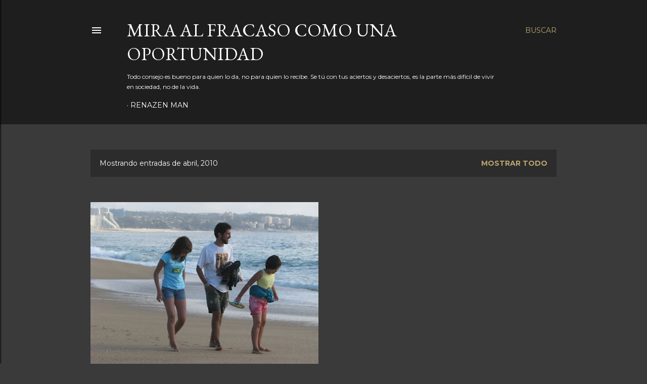

--- FILE ---
content_type: text/html; charset=UTF-8
request_url: https://www.daropohl.com/b/stats?style=BLACK_TRANSPARENT&timeRange=ALL_TIME&token=APq4FmADBICKypgz__aCm7_oVw60fsNcbX3bXzzhAnZLZKZOb1MmCBfAT6-zv-6v-FWlh7ro3Kv4NsXzdKOAN5DfxXPAdTzTsg
body_size: 38
content:
{"total":150964,"sparklineOptions":{"backgroundColor":{"fillOpacity":0.1,"fill":"#000000"},"series":[{"areaOpacity":0.3,"color":"#202020"}]},"sparklineData":[[0,19],[1,8],[2,13],[3,8],[4,12],[5,16],[6,25],[7,12],[8,8],[9,7],[10,15],[11,10],[12,25],[13,13],[14,9],[15,8],[16,10],[17,9],[18,22],[19,13],[20,63],[21,14],[22,9],[23,99],[24,22],[25,13],[26,67],[27,8],[28,15],[29,2]],"nextTickMs":720000}

--- FILE ---
content_type: text/html; charset=utf-8
request_url: https://www.google.com/recaptcha/api2/aframe
body_size: 268
content:
<!DOCTYPE HTML><html><head><meta http-equiv="content-type" content="text/html; charset=UTF-8"></head><body><script nonce="-z-WC3aC0J86mz-hkF1ATQ">/** Anti-fraud and anti-abuse applications only. See google.com/recaptcha */ try{var clients={'sodar':'https://pagead2.googlesyndication.com/pagead/sodar?'};window.addEventListener("message",function(a){try{if(a.source===window.parent){var b=JSON.parse(a.data);var c=clients[b['id']];if(c){var d=document.createElement('img');d.src=c+b['params']+'&rc='+(localStorage.getItem("rc::a")?sessionStorage.getItem("rc::b"):"");window.document.body.appendChild(d);sessionStorage.setItem("rc::e",parseInt(sessionStorage.getItem("rc::e")||0)+1);localStorage.setItem("rc::h",'1769049113683');}}}catch(b){}});window.parent.postMessage("_grecaptcha_ready", "*");}catch(b){}</script></body></html>